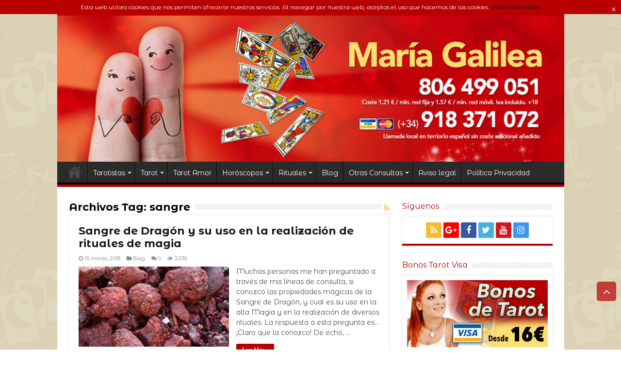

--- FILE ---
content_type: text/html; charset=UTF-8
request_url: http://www.tarotespana.com/tarotistas/sangre/
body_size: 13098
content:
<!DOCTYPE html>
<html lang="es" prefix="og: http://ogp.me/ns#" prefix="og: http://ogp.me/ns#">
<head>
<meta charset="UTF-8" />
<link rel="profile" href="http://gmpg.org/xfn/11" />
<link rel="pingback" href="http://www.tarotespana.com/xmlrpc.php" />
<title>sangre Archivos - Tarot España María Galilea | Tarot amor - Tarot Visa - Videntes</title>

<!-- This site is optimized with the Yoast SEO plugin v8.2.1 - https://yoast.com/wordpress/plugins/seo/ -->
<link rel="canonical" href="http://www.tarotespana.com/tarotistas/sangre/" />
<meta property="og:locale" content="es_ES" />
<meta property="og:type" content="object" />
<meta property="og:title" content="sangre Archivos - Tarot España María Galilea | Tarot amor - Tarot Visa - Videntes" />
<meta property="og:url" content="http://www.tarotespana.com/tarotistas/sangre/" />
<meta property="og:site_name" content="Tarot España María Galilea | Tarot amor - Tarot Visa - Videntes" />
<meta name="twitter:card" content="summary" />
<meta name="twitter:title" content="sangre Archivos - Tarot España María Galilea | Tarot amor - Tarot Visa - Videntes" />
<meta name="twitter:site" content="@VidenteMariaG" />
<!-- / Yoast SEO plugin. -->

<link rel='dns-prefetch' href='//fonts.googleapis.com' />
<link rel='dns-prefetch' href='//s.w.org' />
<link rel="alternate" type="application/rss+xml" title="Tarot España María Galilea | Tarot amor - Tarot Visa - Videntes &raquo; Feed" href="http://www.tarotespana.com/feed/" />
<link rel="alternate" type="application/rss+xml" title="Tarot España María Galilea | Tarot amor - Tarot Visa - Videntes &raquo; RSS de los comentarios" href="http://www.tarotespana.com/comments/feed/" />
<link rel="alternate" type="application/rss+xml" title="Tarot España María Galilea | Tarot amor - Tarot Visa - Videntes &raquo; sangre RSS de la etiqueta" href="http://www.tarotespana.com/tarotistas/sangre/feed/" />
		<script type="text/javascript">
			window._wpemojiSettings = {"baseUrl":"https:\/\/s.w.org\/images\/core\/emoji\/11\/72x72\/","ext":".png","svgUrl":"https:\/\/s.w.org\/images\/core\/emoji\/11\/svg\/","svgExt":".svg","source":{"concatemoji":"http:\/\/www.tarotespana.com\/wp-includes\/js\/wp-emoji-release.min.js"}};
			!function(e,a,t){var n,r,o,i=a.createElement("canvas"),p=i.getContext&&i.getContext("2d");function s(e,t){var a=String.fromCharCode;p.clearRect(0,0,i.width,i.height),p.fillText(a.apply(this,e),0,0);e=i.toDataURL();return p.clearRect(0,0,i.width,i.height),p.fillText(a.apply(this,t),0,0),e===i.toDataURL()}function c(e){var t=a.createElement("script");t.src=e,t.defer=t.type="text/javascript",a.getElementsByTagName("head")[0].appendChild(t)}for(o=Array("flag","emoji"),t.supports={everything:!0,everythingExceptFlag:!0},r=0;r<o.length;r++)t.supports[o[r]]=function(e){if(!p||!p.fillText)return!1;switch(p.textBaseline="top",p.font="600 32px Arial",e){case"flag":return s([55356,56826,55356,56819],[55356,56826,8203,55356,56819])?!1:!s([55356,57332,56128,56423,56128,56418,56128,56421,56128,56430,56128,56423,56128,56447],[55356,57332,8203,56128,56423,8203,56128,56418,8203,56128,56421,8203,56128,56430,8203,56128,56423,8203,56128,56447]);case"emoji":return!s([55358,56760,9792,65039],[55358,56760,8203,9792,65039])}return!1}(o[r]),t.supports.everything=t.supports.everything&&t.supports[o[r]],"flag"!==o[r]&&(t.supports.everythingExceptFlag=t.supports.everythingExceptFlag&&t.supports[o[r]]);t.supports.everythingExceptFlag=t.supports.everythingExceptFlag&&!t.supports.flag,t.DOMReady=!1,t.readyCallback=function(){t.DOMReady=!0},t.supports.everything||(n=function(){t.readyCallback()},a.addEventListener?(a.addEventListener("DOMContentLoaded",n,!1),e.addEventListener("load",n,!1)):(e.attachEvent("onload",n),a.attachEvent("onreadystatechange",function(){"complete"===a.readyState&&t.readyCallback()})),(n=t.source||{}).concatemoji?c(n.concatemoji):n.wpemoji&&n.twemoji&&(c(n.twemoji),c(n.wpemoji)))}(window,document,window._wpemojiSettings);
		</script>
		

<link rel="stylesheet" href="http://www.tarotespana.com/wp-content/plugins/wp-lightbox/js/lightbox/themes/carbono/jquery.lightbox.css" type="text/css" media="all"/>
<!--[if IE 6]>
<link rel="stylesheet" href="http://www.tarotespana.com/wp-content/plugins/wp-lightbox/js/lightbox/themes/carbono/jquery.lightbox.ie6.css" type="text/css" media="all"/>
<![endif]-->

<style type="text/css">
.jquery-lightbox-overlay
{
  background: #000000;
}
</style>

<style type="text/css">
img.wp-smiley,
img.emoji {
	display: inline !important;
	border: none !important;
	box-shadow: none !important;
	height: 1em !important;
	width: 1em !important;
	margin: 0 .07em !important;
	vertical-align: -0.1em !important;
	background: none !important;
	padding: 0 !important;
}
</style>
<link rel='stylesheet' id='cptch_stylesheet-css'  href='http://www.tarotespana.com/wp-content/plugins/captcha/css/front_end_style.css' type='text/css' media='all' />
<link rel='stylesheet' id='dashicons-css'  href='http://www.tarotespana.com/wp-includes/css/dashicons.min.css' type='text/css' media='all' />
<link rel='stylesheet' id='cptch_desktop_style-css'  href='http://www.tarotespana.com/wp-content/plugins/captcha/css/desktop_style.css' type='text/css' media='all' />
<link rel='stylesheet' id='cntctfrm_form_style-css'  href='http://www.tarotespana.com/wp-content/plugins/contact-form-plugin/css/form_style.css' type='text/css' media='all' />
<link rel='stylesheet' id='font-awesome-css'  href='http://www.tarotespana.com/wp-content/plugins/js_composer/assets/lib/bower/font-awesome/css/font-awesome.min.css' type='text/css' media='all' />
<link rel='stylesheet' id='lcb-css-movement-css'  href='http://www.tarotespana.com/wp-content/plugins/lead-call-buttons/css/movement.css' type='text/css' media='all' />
<link rel='stylesheet' id='lcb-css-main-css'  href='http://www.tarotespana.com/wp-content/plugins/lead-call-buttons/css/plugin-main.css' type='text/css' media='all' />
<link rel='stylesheet' id='yasrcss-css'  href='http://www.tarotespana.com/wp-content/plugins/yet-another-stars-rating/css/yasr.css' type='text/css' media='all' />
<style id='yasrcss-inline-css' type='text/css'>

		.rateit .rateit-range {
			background: url(http://www.tarotespana.com/wp-content/plugins/yet-another-stars-rating/img/stars_16_flat.png) left 0px !important;
		}

		.rateit .rateit-hover {
			background: url(http://www.tarotespana.com/wp-content/plugins/yet-another-stars-rating/img/stars_16_flat.png) left -21px !important;
		}

		.rateit .rateit-selected {
			background: url(http://www.tarotespana.com/wp-content/plugins/yet-another-stars-rating/img/stars_16_flat.png) left -42px !important;
		}

		div.medium .rateit-range {
			/*White*/
			background: url(http://www.tarotespana.com/wp-content/plugins/yet-another-stars-rating/img/stars_24_flat.png) left 0px !important;
		}

		div.medium .rateit-hover {
			/*Red*/
			background: url(http://www.tarotespana.com/wp-content/plugins/yet-another-stars-rating/img/stars_24_flat.png) left -29px !important;
		}

		div.medium .rateit-selected {
			/*Yellow*/
			background: url(http://www.tarotespana.com/wp-content/plugins/yet-another-stars-rating/img/stars_24_flat.png) left -58px !important;
		}

		/* Creating set 32 */

		div.bigstars .rateit-range {
			/*White*/
			background: url(http://www.tarotespana.com/wp-content/plugins/yet-another-stars-rating/img/stars_32_flat.png) left 0px !important;
		}

		div.bigstars .rateit-hover{
			/*red*/
			background: url(http://www.tarotespana.com/wp-content/plugins/yet-another-stars-rating/img/stars_32_flat.png) left -37px !important;
		}

		div.bigstars .rateit-selected
		{
			/*Gold*/
			background: url(http://www.tarotespana.com/wp-content/plugins/yet-another-stars-rating/img/stars_32_flat.png) left -74px !important;
		}

	
</style>
<link rel='stylesheet' id='jquery-ui-css'  href='http://www.tarotespana.com/wp-content/plugins/yet-another-stars-rating/css/jquery-ui.css' type='text/css' media='all' />
<link rel='stylesheet' id='yasrcsslightscheme-css'  href='http://www.tarotespana.com/wp-content/plugins/yet-another-stars-rating/css/yasr-table-light.css' type='text/css' media='all' />
<link rel='stylesheet' id='wp-pagenavi-css'  href='http://www.tarotespana.com/wp-content/plugins/wp-pagenavi/pagenavi-css.css' type='text/css' media='all' />
<link rel='stylesheet' id='tie-style-css'  href='http://www.tarotespana.com/wp-content/themes/sahifa/style.css' type='text/css' media='all' />
<link rel='stylesheet' id='tie-ilightbox-skin-css'  href='http://www.tarotespana.com/wp-content/themes/sahifa/css/ilightbox/dark-skin/skin.css' type='text/css' media='all' />
<link rel='stylesheet' id='Montserrat+Alternates-css'  href='http://fonts.googleapis.com/css?family=Montserrat+Alternates%3Aregular%2C700' type='text/css' media='all' />
<script type='text/javascript' src='http://www.tarotespana.com/wp-content/plugins/wp-lightbox/js/jquery-1.8.3.min.js'></script>
<script type='text/javascript' src='http://www.tarotespana.com/wp-content/plugins/lead-call-buttons/js/movement.js'></script>
<script type='text/javascript' src='http://www.tarotespana.com/wp-content/plugins/lead-call-buttons/js/script.js'></script>
<script type='text/javascript' src='http://www.tarotespana.com/wp-content/plugins/cartograf-cookie-filter/script.js'></script>
<link rel='https://api.w.org/' href='http://www.tarotespana.com/wp-json/' />
<link rel="EditURI" type="application/rsd+xml" title="RSD" href="http://www.tarotespana.com/xmlrpc.php?rsd" />
<link rel="wlwmanifest" type="application/wlwmanifest+xml" href="http://www.tarotespana.com/wp-includes/wlwmanifest.xml" /> 
<meta name="generator" content="WordPress 4.9.26" />
			<style type="text/css">
							</style>		
		<link rel="shortcut icon" href="http://www.tarotespana.com/wp-content/uploads/2018/02/logoicon.jpg" title="Favicon" />
<!--[if IE]>
<script type="text/javascript">jQuery(document).ready(function (){ jQuery(".menu-item").has("ul").children("a").attr("aria-haspopup", "true");});</script>
<![endif]-->
<!--[if lt IE 9]>
<script src="http://www.tarotespana.com/wp-content/themes/sahifa/js/html5.js"></script>
<script src="http://www.tarotespana.com/wp-content/themes/sahifa/js/selectivizr-min.js"></script>
<![endif]-->
<!--[if IE 9]>
<link rel="stylesheet" type="text/css" media="all" href="http://www.tarotespana.com/wp-content/themes/sahifa/css/ie9.css" />
<![endif]-->
<!--[if IE 8]>
<link rel="stylesheet" type="text/css" media="all" href="http://www.tarotespana.com/wp-content/themes/sahifa/css/ie8.css" />
<![endif]-->
<!--[if IE 7]>
<link rel="stylesheet" type="text/css" media="all" href="http://www.tarotespana.com/wp-content/themes/sahifa/css/ie7.css" />
<![endif]-->


<meta name="viewport" content="width=device-width, initial-scale=1.0" />



<style type="text/css" media="screen">

body{
	font-family: 'Montserrat Alternates';
	color :#4d4d4d;
	font-size : 14px;
}

.logo h1 a, .logo h2 a{
	font-family: 'Montserrat Alternates';
}

.logo span{
	font-family: 'Montserrat Alternates';
}

.top-nav, .top-nav ul li a {
	font-family: 'Montserrat Alternates';
	font-weight: normal;
}

#main-nav, #main-nav ul li a{
	font-family: 'Montserrat Alternates';
	font-size : 14px;
}

.breaking-news span.breaking-news-title{
	font-family: 'Montserrat Alternates';
}

.page-title{
	font-family: 'Montserrat Alternates';
	font-size : 22px;
	font-weight: bold;
	font-style: normal;
}

.post-title{
	font-family: 'Montserrat Alternates';
	font-size : 22px;
	font-weight: bold;
	font-style: normal;
}

h2.post-box-title, h2.post-box-title a{
	font-family: 'Montserrat Alternates';
	font-size : 22px;
	font-weight: bold;
	font-style: normal;
}

h3.post-box-title, h3.post-box-title a{
	font-family: 'Montserrat Alternates';
	font-size : 14px;
}

p.post-meta, p.post-meta a{
	font-family: 'Montserrat Alternates';
	font-size : 11px;
	font-weight: normal;
	font-style: normal;
}

body.single .entry, body.page .entry{
	font-family: 'Montserrat Alternates';
	font-size : 15px;
	font-weight: normal;
	font-style: normal;
}

blockquote p{
	font-family: 'Montserrat Alternates';
	font-size : 15px;
	font-weight: normal;
	font-style: italic;
}

.widget-top h4, .widget-top h4 a{
	font-family: 'Montserrat Alternates';
	color :#b80000;
	font-size : 16px;
	font-weight: normal;
}

.footer-widget-top h4, .footer-widget-top h4 a{
	font-family: 'Montserrat Alternates';
	font-size : 16px;
	font-weight: normal;
}

#featured-posts .featured-title h2 a{
	font-family: 'Montserrat Alternates';
}

.ei-title h2, .slider-caption h2 a, .content .slider-caption h2 a, .slider-caption h2, .content .slider-caption h2, .content .ei-title h2{
	font-family: 'Montserrat Alternates';
	font-size : 16px;
	font-weight: bold;
}

.cat-box-title h2, .cat-box-title h2 a, .block-head h3, #respond h3, #comments-title, h2.review-box-header, .woocommerce-tabs .entry-content h2, .woocommerce .related.products h2, .entry .woocommerce h2, .woocommerce-billing-fields h3, .woocommerce-shipping-fields h3, #order_review_heading, #bbpress-forums fieldset.bbp-form legend, #buddypress .item-body h4, #buddypress #item-body h4{
	font-family: 'Montserrat Alternates';
	font-size : 16px;
	font-weight: normal;
}


::-moz-selection { background: #913791;}
::selection { background: #913791; }
#main-nav,
.cat-box-content,
#sidebar .widget-container,
.post-listing,
#commentform {
	border-bottom-color: #B80000;
}

.search-block .search-button,
#topcontrol,
#main-nav ul li.current-menu-item a,
#main-nav ul li.current-menu-item a:hover,
#main-nav ul li.current_page_parent a,
#main-nav ul li.current_page_parent a:hover,
#main-nav ul li.current-menu-parent a,
#main-nav ul li.current-menu-parent a:hover,
#main-nav ul li.current-page-ancestor a,
#main-nav ul li.current-page-ancestor a:hover,
.pagination span.current,
.share-post span.share-text,
.flex-control-paging li a.flex-active,
.ei-slider-thumbs li.ei-slider-element,
.review-percentage .review-item span span,
.review-final-score,
.button,
a.button,
a.more-link,
#main-content input[type="submit"],
.form-submit #submit,
#login-form .login-button,
.widget-feedburner .feedburner-subscribe,
input[type="submit"],
#buddypress button,
#buddypress a.button,
#buddypress input[type=submit],
#buddypress input[type=reset],
#buddypress ul.button-nav li a,
#buddypress div.generic-button a,
#buddypress .comment-reply-link,
#buddypress div.item-list-tabs ul li a span,
#buddypress div.item-list-tabs ul li.selected a,
#buddypress div.item-list-tabs ul li.current a,
#buddypress #members-directory-form div.item-list-tabs ul li.selected span,
#members-list-options a.selected,
#groups-list-options a.selected,
body.dark-skin #buddypress div.item-list-tabs ul li a span,
body.dark-skin #buddypress div.item-list-tabs ul li.selected a,
body.dark-skin #buddypress div.item-list-tabs ul li.current a,
body.dark-skin #members-list-options a.selected,
body.dark-skin #groups-list-options a.selected,
.search-block-large .search-button,
#featured-posts .flex-next:hover,
#featured-posts .flex-prev:hover,
a.tie-cart span.shooping-count,
.woocommerce span.onsale,
.woocommerce-page span.onsale ,
.woocommerce .widget_price_filter .ui-slider .ui-slider-handle,
.woocommerce-page .widget_price_filter .ui-slider .ui-slider-handle,
#check-also-close,
a.post-slideshow-next,
a.post-slideshow-prev,
.widget_price_filter .ui-slider .ui-slider-handle,
.quantity .minus:hover,
.quantity .plus:hover,
.mejs-container .mejs-controls .mejs-time-rail .mejs-time-current,
#reading-position-indicator  {
	background-color:#B80000;
}

::-webkit-scrollbar-thumb{
	background-color:#B80000 !important;
}

#theme-footer,
#theme-header,
.top-nav ul li.current-menu-item:before,
#main-nav .menu-sub-content ,
#main-nav ul ul,
#check-also-box {
	border-top-color: #B80000;
}

.search-block:after {
	border-right-color:#B80000;
}

body.rtl .search-block:after {
	border-left-color:#B80000;
}

#main-nav ul > li.menu-item-has-children:hover > a:after,
#main-nav ul > li.mega-menu:hover > a:after {
	border-color:transparent transparent #B80000;
}

.widget.timeline-posts li a:hover,
.widget.timeline-posts li a:hover span.tie-date {
	color: #B80000;
}

.widget.timeline-posts li a:hover span.tie-date:before {
	background: #B80000;
	border-color: #B80000;
}

#order_review,
#order_review_heading {
	border-color: #B80000;
}


body{
		background-image: url('http://www.tarotespana.com/wp-content/uploads/2017/11/fondook2.jpg') !important; 
	background-repeat:repeat !important; 
	background-attachment:scroll !important; 
	background-position:center top !important; 
}
	
a {
	color: #1a1418;
	text-decoration: none;
}
		
a:hover {
	color: #b81eb8;
	text-decoration: none;
}
		
.top-nav ul li a:hover, .top-nav ul li:hover > a, .top-nav ul :hover > a , .top-nav ul li.current-menu-item a {
	color: #f5f5f5;
}
		
#main-nav ul li a:hover, #main-nav ul li:hover > a, #main-nav ul :hover > a , #main-nav  ul ul li:hover > a, #main-nav  ul ul :hover > a {
	color: #ffffff;
}
		
#main-nav ul li a, #main-nav ul ul a, #main-nav ul.sub-menu a, #main-nav ul li.current_page_parent ul a, #main-nav ul li.current-menu-item ul a, #main-nav ul li.current-menu-parent ul a, #main-nav ul li.current-page-ancestor ul a {
	color: #ffffff;
}
		
#main-nav ul li.current-menu-item a, #main-nav ul li.current_page_parent a {
	color: #b39500;
}
		
.top-nav ul li a , .top-nav ul ul a {
	color: #f2f2f2;
}
		
#theme-header {
	background-color:#000000 !important; 
				}

#main-nav {
	background: #2b2b2b;
	box-shadow: inset -1px -5px 0px -1px #000000;
}

#main-nav ul ul, #main-nav ul li.mega-menu .mega-menu-block { background-color:#616161 !important;}

#main-nav ul li {
	border-color: #000000;
}

#main-nav ul ul li, #main-nav ul ul li:first-child {
	border-top-color: #000000;
}

#main-nav ul li .mega-menu-block ul.sub-menu {
	border-bottom-color: #000000;
}

#main-nav ul li a {
	border-left-color: #383838;
}

#main-nav ul ul li, #main-nav ul ul li:first-child {
	border-bottom-color: #383838;
}

</style>

<meta name="generator" content="Powered by WPBakery Page Builder - drag and drop page builder for WordPress."/>
<!--[if lte IE 9]><link rel="stylesheet" type="text/css" href="http://www.tarotespana.com/wp-content/plugins/js_composer/assets/css/vc_lte_ie9.min.css" media="screen"><![endif]-->
<!-- Google Universal Analytics for WordPress v2.4 -->

<script>

	(function(i,s,o,g,r,a,m){i['GoogleAnalyticsObject']=r;i[r]=i[r]||function(){
	(i[r].q=i[r].q||[]).push(arguments)},i[r].l=1*new Date();a=s.createElement(o),
	m=s.getElementsByTagName(o)[0];a.async=1;a.src=g;m.parentNode.insertBefore(a,m)
	})(window,document,'script','//www.google-analytics.com/analytics.js','ga');

	ga('create', 'UA-44777807-1', 'auto');

	ga('set', 'anonymizeIp', true);

	ga('require', 'displayfeatures');
	ga('set', 'forceSSL', true);
	ga('send', 'pageview');

</script>
<!-- Google Universal Analytics for WordPress v2.4.2 - https://wordpress.org/plugins/google-universal-analytics -->

<script type="text/javascript" src="http://www.tarotespana.com/wp-content/plugins/si-captcha-for-wordpress/captcha/si_captcha.js?ver=1768848615"></script>
<!-- begin SI CAPTCHA Anti-Spam - login/register form style -->
<style type="text/css">
.si_captcha_small { width:175px; height:45px; padding-top:10px; padding-bottom:10px; }
.si_captcha_large { width:250px; height:60px; padding-top:10px; padding-bottom:10px; }
img#si_image_com { border-style:none; margin:0; padding-right:5px; float:left; }
img#si_image_reg { border-style:none; margin:0; padding-right:5px; float:left; }
img#si_image_log { border-style:none; margin:0; padding-right:5px; float:left; }
img#si_image_side_login { border-style:none; margin:0; padding-right:5px; float:left; }
img#si_image_checkout { border-style:none; margin:0; padding-right:5px; float:left; }
img#si_image_jetpack { border-style:none; margin:0; padding-right:5px; float:left; }
img#si_image_bbpress_topic { border-style:none; margin:0; padding-right:5px; float:left; }
.si_captcha_refresh { border-style:none; margin:0; vertical-align:bottom; }
div#si_captcha_input { display:block; padding-top:15px; padding-bottom:5px; }
label#si_captcha_code_label { margin:0; }
input#si_captcha_code_input { width:65px; }
p#si_captcha_code_p { clear: left; padding-top:10px; }
.si-captcha-jetpack-error { color:#DC3232; }
</style>
<!-- end SI CAPTCHA Anti-Spam - login/register form style -->
		<style type="text/css" id="wp-custom-css">
			#topcontrol {
    bottom: 100px !important;
}

div.widget-top
{
    padding: 5px 0px 14px 0px !important;
}

.yasr-visitor-votes

{margin: 0px 0px 15px 0px}		</style>
	<noscript><style type="text/css"> .wpb_animate_when_almost_visible { opacity: 1; }</style></noscript></head>
<body id="top" class="archive tag tag-sangre tag-568 wpb-js-composer js-comp-ver-5.5.4 vc_responsive">

<div class="wrapper-outer">

	<div class="background-cover"></div>

	<aside id="slide-out">

	
			<div class="social-icons">
		<a class="ttip-none" title="Rss" href="http://www.tarotespana.com/feed/" target="_blank"><i class="fa fa-rss"></i></a><a class="ttip-none" title="Google+" href="https://plus.google.com/u/0/115925715430475038801" target="_blank"><i class="fa fa-google-plus"></i></a><a class="ttip-none" title="Facebook" href="https://www.facebook.com/mariagalileatarot" target="_blank"><i class="fa fa-facebook"></i></a><a class="ttip-none" title="Twitter" href="https://twitter.com/VidenteMariaG" target="_blank"><i class="fa fa-twitter"></i></a><a class="ttip-none" title="Youtube" href="https://www.youtube.com/user/tarotespana" target="_blank"><i class="fa fa-youtube"></i></a><a class="ttip-none" title="instagram" href="https://www.instagram.com/tarotistamaria/" target="_blank"><i class="fa fa-instagram"></i></a>
			</div>

	
		<div id="mobile-menu" ></div>
	</aside><!-- #slide-out /-->

		<div id="wrapper" class="boxed-all">
		<div class="inner-wrapper">

		<header id="theme-header" class="theme-header full-logo center-logo">
			
		<div class="header-content">

					<a id="slide-out-open" class="slide-out-open" href="#"><span></span></a>
		
			<div class="logo">
			<h2>								<a title="Tarot España María Galilea | Tarot amor &#8211; Tarot Visa &#8211; Videntes" href="http://www.tarotespana.com/">
					<img src="http://www.tarotespana.com/wp-content/uploads/2018/01/Tarot-María-Galilea-Tarot-España.jpg" alt="Tarot España María Galilea | Tarot amor &#8211; Tarot Visa &#8211; Videntes"  /><strong>Tarot España María Galilea | Tarot amor &#8211; Tarot Visa &#8211; Videntes Tarot España. Llama al tarot profesional de María Galilea. Tarot sin gabinetes con una de las mejores Videntes de España.</strong>
				</a>
			</h2>			</div><!-- .logo /-->
						<div class="clear"></div>

		</div>
													<nav id="main-nav">
				<div class="container">

				
					<div class="main-menu"><ul id="menu-menu-principal" class="menu"><li id="menu-item-1227" class="menu-item menu-item-type-post_type menu-item-object-page menu-item-home menu-item-1227"><a href="http://www.tarotespana.com/">TAROT ESPANA</a></li>
<li id="menu-item-3694" class="menu-item menu-item-type-post_type menu-item-object-page menu-item-has-children menu-item-3694"><a href="http://www.tarotespana.com/videntes-y-tarotistas/">Tarotistas</a>
<ul class="sub-menu menu-sub-content">
	<li id="menu-item-3703" class="menu-item menu-item-type-post_type menu-item-object-page menu-item-3703"><a href="http://www.tarotespana.com/tarot-de-maria/">Tarot de Maria</a></li>
	<li id="menu-item-3698" class="menu-item menu-item-type-post_type menu-item-object-page menu-item-3698"><a href="http://www.tarotespana.com/videntes-y-tarotistas/maria-galilea/">Maria Galilea</a></li>
	<li id="menu-item-3695" class="menu-item menu-item-type-post_type menu-item-object-page menu-item-3695"><a href="http://www.tarotespana.com/videntes-y-tarotistas/estrella/">Estrella</a></li>
	<li id="menu-item-3702" class="menu-item menu-item-type-post_type menu-item-object-page menu-item-3702"><a href="http://www.tarotespana.com/videntes-y-tarotistas/yudith/">Yudith</a></li>
	<li id="menu-item-3701" class="menu-item menu-item-type-post_type menu-item-object-page menu-item-3701"><a href="http://www.tarotespana.com/videntes-y-tarotistas/yolanda/">Yolanda</a></li>
	<li id="menu-item-3697" class="menu-item menu-item-type-post_type menu-item-object-page menu-item-3697"><a href="http://www.tarotespana.com/videntes-y-tarotistas/luna/">Luna</a></li>
	<li id="menu-item-3700" class="menu-item menu-item-type-post_type menu-item-object-page menu-item-3700"><a href="http://www.tarotespana.com/videntes-y-tarotistas/sara/">Sara</a></li>
	<li id="menu-item-3699" class="menu-item menu-item-type-post_type menu-item-object-page menu-item-3699"><a href="http://www.tarotespana.com/videntes-y-tarotistas/paz/">Paz</a></li>
	<li id="menu-item-3696" class="menu-item menu-item-type-post_type menu-item-object-page menu-item-3696"><a href="http://www.tarotespana.com/videntes-y-tarotistas/josele/">Josele</a></li>
</ul>
</li>
<li id="menu-item-2910" class="menu-item menu-item-type-custom menu-item-object-custom menu-item-has-children menu-item-2910"><a href="#">Tarot</a>
<ul class="sub-menu menu-sub-content">
	<li id="menu-item-3315" class="menu-item menu-item-type-post_type menu-item-object-page menu-item-3315"><a href="http://www.tarotespana.com/tarot-visa/">Tarot Visa</a></li>
	<li id="menu-item-3316" class="menu-item menu-item-type-post_type menu-item-object-page menu-item-3316"><a href="http://www.tarotespana.com/tarot-telefonico/">Tarot Telefónico 806</a></li>
	<li id="menu-item-3317" class="menu-item menu-item-type-post_type menu-item-object-page menu-item-3317"><a href="http://www.tarotespana.com/tarot-visa-estados-unidos-ee-uu-usa/">Tarot VISA Estados Unidos EE.UU USA</a></li>
	<li id="menu-item-3318" class="menu-item menu-item-type-post_type menu-item-object-page menu-item-3318"><a href="http://www.tarotespana.com/tarot-internacional/">Tarot Internacional</a></li>
</ul>
</li>
<li id="menu-item-2912" class="menu-item menu-item-type-post_type menu-item-object-page menu-item-2912"><a href="http://www.tarotespana.com/consulta-tarot-amor-videncia/">Tarot Amor</a></li>
<li id="menu-item-1255" class="menu-item menu-item-type-post_type menu-item-object-page menu-item-has-children menu-item-1255"><a href="http://www.tarotespana.com/horoscopos/">Horóscopos</a>
<ul class="sub-menu menu-sub-content">
	<li id="menu-item-3008" class="menu-item menu-item-type-post_type menu-item-object-page menu-item-3008"><a href="http://www.tarotespana.com/horoscopo-semanal/">Horóscopo Semanal</a></li>
	<li id="menu-item-2973" class="menu-item menu-item-type-post_type menu-item-object-page menu-item-2973"><a href="http://www.tarotespana.com/la-luna-en-tu-signo-del-zodiaco/">La luna en tu signo</a></li>
	<li id="menu-item-1269" class="menu-item menu-item-type-taxonomy menu-item-object-category menu-item-has-children menu-item-1269"><a href="http://www.tarotespana.com/tarot/tu-horoscopo/">Tu horóscopo</a>
	<ul class="sub-menu menu-sub-content">
		<li id="menu-item-1270" class="menu-item menu-item-type-custom menu-item-object-custom menu-item-1270"><a href="http://www.tarotespana.com/aries">Aries</a></li>
		<li id="menu-item-1276" class="menu-item menu-item-type-custom menu-item-object-custom menu-item-1276"><a href="http://www.tarotespana.com/tauro">Tauro</a></li>
		<li id="menu-item-1402" class="menu-item menu-item-type-custom menu-item-object-custom menu-item-1402"><a href="http://www.tarotespana.com/geminis">Geminis</a></li>
		<li id="menu-item-1403" class="menu-item menu-item-type-custom menu-item-object-custom menu-item-1403"><a href="http://www.tarotespana.com/cancer">Cancer</a></li>
		<li id="menu-item-1411" class="menu-item menu-item-type-custom menu-item-object-custom menu-item-1411"><a href="http://www.tarotespana.com/leo/">Leo</a></li>
		<li id="menu-item-1412" class="menu-item menu-item-type-custom menu-item-object-custom menu-item-1412"><a href="http://www.tarotespana.com/virgo/">Virgo</a></li>
		<li id="menu-item-1428" class="menu-item menu-item-type-custom menu-item-object-custom menu-item-1428"><a href="http://www.tarotespana.com/libra/">Libra</a></li>
		<li id="menu-item-1429" class="menu-item menu-item-type-custom menu-item-object-custom menu-item-1429"><a href="http://www.tarotespana.com/escorpio/">Escorpio</a></li>
		<li id="menu-item-1444" class="menu-item menu-item-type-custom menu-item-object-custom menu-item-1444"><a href="http://www.tarotespana.com/sagitario">Sagitario</a></li>
		<li id="menu-item-1445" class="menu-item menu-item-type-custom menu-item-object-custom menu-item-1445"><a href="http://www.tarotespana.com/capricornio">Capricornio</a></li>
		<li id="menu-item-1455" class="menu-item menu-item-type-custom menu-item-object-custom menu-item-1455"><a href="http://www.tarotespana.com/acuario">Acuario</a></li>
		<li id="menu-item-1456" class="menu-item menu-item-type-custom menu-item-object-custom menu-item-1456"><a href="http://www.tarotespana.com/piscis">Piscis</a></li>
	</ul>
</li>
	<li id="menu-item-2932" class="menu-item menu-item-type-post_type menu-item-object-post menu-item-2932"><a href="http://www.tarotespana.com/horoscopo-chino-2016/">Horóscopo chino</a></li>
</ul>
</li>
<li id="menu-item-868" class="menu-item menu-item-type-post_type menu-item-object-page menu-item-has-children menu-item-868"><a href="http://www.tarotespana.com/rituales/">Rituales</a>
<ul class="sub-menu menu-sub-content">
	<li id="menu-item-1324" class="menu-item menu-item-type-taxonomy menu-item-object-category menu-item-1324"><a href="http://www.tarotespana.com/tarot/nuestros-rituales/">Nuestros Rituales</a></li>
	<li id="menu-item-1667" class="menu-item menu-item-type-post_type menu-item-object-page menu-item-1667"><a href="http://www.tarotespana.com/hechizos-y-rituales-especiales-magia-blanca/">Hechizos y Rituales especiales magia blanca</a></li>
</ul>
</li>
<li id="menu-item-22" class="menu-item menu-item-type-custom menu-item-object-custom menu-item-22"><a title="Blog Tarot" href="http://www.tarotespana.com/tarot/blog-tarot/">Blog</a></li>
<li id="menu-item-2914" class="menu-item menu-item-type-custom menu-item-object-custom menu-item-has-children menu-item-2914"><a href="#">Otras Consultas</a>
<ul class="sub-menu menu-sub-content">
	<li id="menu-item-2934" class="menu-item menu-item-type-post_type menu-item-object-post menu-item-2934"><a href="http://www.tarotespana.com/llamadas-tarot-gratis/">Llamadas Tarot Gratis</a></li>
	<li id="menu-item-2845" class="menu-item menu-item-type-post_type menu-item-object-page menu-item-2845"><a href="http://www.tarotespana.com/cartas-de-tarot/">Cartas de Tarot</a></li>
	<li id="menu-item-1257" class="menu-item menu-item-type-post_type menu-item-object-page menu-item-1257"><a href="http://www.tarotespana.com/astrologia-carta-astral/">Astrología carta astral</a></li>
	<li id="menu-item-2933" class="menu-item menu-item-type-post_type menu-item-object-post menu-item-2933"><a href="http://www.tarotespana.com/compatibilidad-de-signos/">Compatibilidad de signos</a></li>
	<li id="menu-item-2935" class="menu-item menu-item-type-post_type menu-item-object-post menu-item-2935"><a href="http://www.tarotespana.com/compatibilidad-de-pareja-por-los-astros/">Compatibilidad de pareja por los astros</a></li>
	<li id="menu-item-1256" class="menu-item menu-item-type-post_type menu-item-object-page menu-item-1256"><a href="http://www.tarotespana.com/numerologia/">Numerología</a></li>
	<li id="menu-item-1254" class="menu-item menu-item-type-post_type menu-item-object-page menu-item-1254"><a href="http://www.tarotespana.com/ofertas-tarot/">Ofertas Tarot</a></li>
	<li id="menu-item-1253" class="menu-item menu-item-type-post_type menu-item-object-page menu-item-1253"><a href="http://www.tarotespana.com/consultorio-de-tarot/">Consultorio de Tarot</a></li>
</ul>
</li>
<li id="menu-item-4589" class="menu-item menu-item-type-post_type menu-item-object-page menu-item-4589"><a href="http://www.tarotespana.com/aviso-legal-y-condiciones-del-servicio/">Aviso legal</a></li>
<li id="menu-item-4590" class="menu-item menu-item-type-post_type menu-item-object-page menu-item-4590"><a href="http://www.tarotespana.com/politica-de-privacidad-tarot-espana/">Política Privacidad</a></li>
</ul></div>					
					
				</div>
			</nav><!-- .main-nav /-->
					</header><!-- #header /-->

	
	
	<div id="main-content" class="container">
	<div class="content">
		
		<div class="page-head">
		
			<h1 class="page-title">
				Archivos Tag: <span>sangre</span>			</h1>
			
						<a class="rss-cat-icon tooltip" title="Suscribirse al Canal"  href="http://www.tarotespana.com/tarotistas/sangre/feed/"><i class="fa fa-rss"></i></a>
						
			<div class="stripe-line"></div>
			
						
		</div>
		
				<div class="post-listing archive-box">


	<article class="item-list">
	
		<h2 class="post-box-title">
			<a href="http://www.tarotespana.com/sangre-de-dragon-rituales-magia/">Sangre de Dragón y su uso en la realización de rituales de magia</a>
		</h2>
		
		<p class="post-meta">
	
		
	<span class="tie-date"><i class="fa fa-clock-o"></i>15 marzo, 2018</span>	
	<span class="post-cats"><i class="fa fa-folder"></i><a href="http://www.tarotespana.com/tarot/blog-tarot/" rel="category tag">Blog</a></span>
	
	<span class="post-comments"><i class="fa fa-comments"></i><a href="http://www.tarotespana.com/sangre-de-dragon-rituales-magia/#respond">0</a></span>
	<span class="post-views"><i class="fa fa-eye"></i>3,339 </span> </p>
					

		
			
		
		<div class="post-thumbnail">
			<a href="http://www.tarotespana.com/sangre-de-dragon-rituales-magia/">
				<img width="310" height="165" src="http://www.tarotespana.com/wp-content/uploads/2018/03/sangre-de-dragon-310x165.jpg" class="attachment-tie-medium size-tie-medium wp-post-image" alt="sangre de dragón maria galilea tarot españa" />				<span class="fa overlay-icon"></span>
			</a>
		</div><!-- post-thumbnail /-->
		
					
		<div class="entry">
			<p>Muchas personas me han preguntado a través de mis líneas de consulta, si conozco las propiedades mágicas de la Sangre de Dragón, y cual es su uso en la alta Magia y en la realización de diversos rituales. La respuesta a esta pregunta es&#8230; ¡Claro que la conozco! De echo, &hellip;</p>
			<a class="more-link" href="http://www.tarotespana.com/sangre-de-dragon-rituales-magia/">Leer Más &raquo;</a>
		</div>

		<div class="mini-share-post">
	<span class="share-text">Compartir</span>
	
		<ul class="flat-social">	
			<li><a href="http://www.facebook.com/sharer.php?u=http://www.tarotespana.com/?p=4350" class="social-facebook" rel="external" target="_blank"><i class="fa fa-facebook"></i> <span>Facebook</span></a></li>
		
			<li><a href="https://twitter.com/intent/tweet?text=Sangre+de+Drag%C3%B3n+y+su+uso+en+la+realizaci%C3%B3n+de+rituales+de+magia via %40https://twitter.com/VidenteMariaG&url=http://www.tarotespana.com/?p=4350" class="social-twitter" rel="external" target="_blank"><i class="fa fa-twitter"></i> <span>Twitter</span></a></li>
				<li><a href="https://plusone.google.com/_/+1/confirm?hl=en&amp;url=http://www.tarotespana.com/?p=4350&amp;name=Sangre+de+Drag%C3%B3n+y+su+uso+en+la+realizaci%C3%B3n+de+rituales+de+magia" class="social-google-plus" rel="external" target="_blank"><i class="fa fa-google-plus"></i> <span>Google +</span></a></li>
					<li><a href="http://www.linkedin.com/shareArticle?mini=true&url=http://www.tarotespana.com/?p=4350&title=Sangre+de+Drag%C3%B3n+y+su+uso+en+la+realizaci%C3%B3n+de+rituales+de+magia" class="social-linkedin" rel="external" target="_blank"><i class="fa fa-linkedin"></i> <span>LinkedIn</span></a></li>
				<li><a href="http://pinterest.com/pin/create/button/?url=http://www.tarotespana.com/?p=4350&amp;description=Sangre+de+Drag%C3%B3n+y+su+uso+en+la+realizaci%C3%B3n+de+rituales+de+magia&amp;media=http://www.tarotespana.com/wp-content/uploads/2018/03/sangre-de-dragon.jpg" class="social-pinterest" rel="external" target="_blank"><i class="fa fa-pinterest"></i> <span>Pinterest</span></a></li>
		</ul>
		<div class="clear"></div>
</div> <!-- .share-post -->		
		<div class="clear"></div>
	</article><!-- .item-list -->
	
</div>
				
	</div> <!-- .content -->
	
<aside id="sidebar">
	<div class="theiaStickySidebar">
<div id="social-2" class="widget social-icons-widget"><div class="widget-top"><h4>Síguenos</h4><div class="stripe-line"></div></div>
						<div class="widget-container">		<div class="social-icons social-colored">
		<a class="ttip-none" title="Rss" href="http://www.tarotespana.com/feed/" target="_blank"><i class="fa fa-rss"></i></a><a class="ttip-none" title="Google+" href="https://plus.google.com/u/0/115925715430475038801" target="_blank"><i class="fa fa-google-plus"></i></a><a class="ttip-none" title="Facebook" href="https://www.facebook.com/mariagalileatarot" target="_blank"><i class="fa fa-facebook"></i></a><a class="ttip-none" title="Twitter" href="https://twitter.com/VidenteMariaG" target="_blank"><i class="fa fa-twitter"></i></a><a class="ttip-none" title="Youtube" href="https://www.youtube.com/user/tarotespana" target="_blank"><i class="fa fa-youtube"></i></a><a class="ttip-none" title="instagram" href="https://www.instagram.com/tarotistamaria/" target="_blank"><i class="fa fa-instagram"></i></a>
			</div>

</div></div><!-- .widget /--><div id="custom_html-2" class="widget_text widget widget_custom_html"><div class="widget-top"><h4>Bonos Tarot Visa</h4><div class="stripe-line"></div></div>
						<div class="widget-container"><div class="textwidget custom-html-widget"><div style="text-align: center;"><a href="http://tarotespana.com/bono-tarot.php" target="_blank">
<img style="width: 290px; height: 138px;"
		 alt="Bono Tarot Visa"  src="http://www.tarotespana.com/wp-content/uploads/2017/11/Bono-Tarot-maria-galilea.png"></a></div></div></div></div><!-- .widget /--><div id="custom_html-3" class="widget_text widget widget_custom_html"><div class="widget-top"><h4>Tarot pago 100% seguro</h4><div class="stripe-line"></div></div>
						<div class="widget-container"><div class="textwidget custom-html-widget"><div style="text-align: center;">
<img style="width: 243px; height: 34px;"
 alt=""
 src="http://www.tarotespana.com/wp-content/uploads/2017/11/footer_cards.jpg"></div></div></div></div><!-- .widget /--><div id="categort-posts-widget-2" class="widget categort-posts"><div class="widget-top"><h4>Últimas publicaciones		</h4><div class="stripe-line"></div></div>
						<div class="widget-container">				<ul>
							<li class="tie_thumb">
							<div class="post-thumbnail">
					<a href="http://www.tarotespana.com/talismanes-magicos-y-amuletos-de-poder/" rel="bookmark"><img width="110" height="75" src="http://www.tarotespana.com/wp-content/uploads/2018/02/talismanes-magicos-110x75.jpg" class="attachment-tie-small size-tie-small wp-post-image" alt="Talismanes Mágicos y amuletos de la suerte maria galilea tarot españa" /><span class="fa overlay-icon"></span></a>
				</div><!-- post-thumbnail /-->
						<h3><a href="http://www.tarotespana.com/talismanes-magicos-y-amuletos-de-poder/">Talismanes mágicos. Los 17 amuletos de poder más conocidos</a></h3>
			 <span class="tie-date"><i class="fa fa-clock-o"></i>17 septiembre, 2018</span>		</li>
				<li class="tie_thumb">
							<div class="post-thumbnail">
					<a href="http://www.tarotespana.com/ritual-para-atraer-a-la-persona-amada/" rel="bookmark"><img width="110" height="75" src="http://www.tarotespana.com/wp-content/uploads/2018/02/ritual-para-atraer-a-la-persona-amada-110x75.jpg" class="attachment-tie-small size-tie-small wp-post-image" alt="ritual para atraer a la persona amada maria galilea tarot españa" /><span class="fa overlay-icon"></span></a>
				</div><!-- post-thumbnail /-->
						<h3><a href="http://www.tarotespana.com/ritual-para-atraer-a-la-persona-amada/">Ritual para atraer a la persona amada y volverte irresistible para él</a></h3>
			 <span class="tie-date"><i class="fa fa-clock-o"></i>13 septiembre, 2018</span>		</li>
				<li class="tie_thumb">
							<div class="post-thumbnail">
					<a href="http://www.tarotespana.com/sentimientos-de-amor-verdadero-tarot/" rel="bookmark"><img width="110" height="75" src="http://www.tarotespana.com/wp-content/uploads/2017/09/como-saber-si-siento-amor-110x75.jpg" class="attachment-tie-small size-tie-small wp-post-image" alt="sentimientos de amor maria galilea tarot españa" /><span class="fa overlay-icon"></span></a>
				</div><!-- post-thumbnail /-->
						<h3><a href="http://www.tarotespana.com/sentimientos-de-amor-verdadero-tarot/">El tarot te desvela si tus sentimientos de amor son verdaderos</a></h3>
			 <span class="tie-date"><i class="fa fa-clock-o"></i>4 septiembre, 2018</span>		</li>
				<li class="tie_thumb">
							<div class="post-thumbnail">
					<a href="http://www.tarotespana.com/como-saber-si-soy-un-ser-de-luz-test/" rel="bookmark"><img width="110" height="75" src="http://www.tarotespana.com/wp-content/uploads/2014/03/como-saber-si-soy-un-ser-de-luz-110x75.jpg" class="attachment-tie-small size-tie-small wp-post-image" alt="Ser de luz maria galilea tarot españa" /><span class="fa overlay-icon"></span></a>
				</div><!-- post-thumbnail /-->
						<h3><a href="http://www.tarotespana.com/como-saber-si-soy-un-ser-de-luz-test/">Test para saber si soy un ser de luz</a></h3>
			 <span class="tie-date"><i class="fa fa-clock-o"></i>27 agosto, 2018</span>		</li>
				<li class="tie_thumb">
							<div class="post-thumbnail">
					<a href="http://www.tarotespana.com/los-seres-de-luz-y-guias-espirituales/" rel="bookmark"><img width="110" height="75" src="http://www.tarotespana.com/wp-content/uploads/2017/03/seres-de-luz-110x75.jpg" class="attachment-tie-small size-tie-small wp-post-image" alt="seres de luz maria galilea tarot españa" /><span class="fa overlay-icon"></span></a>
				</div><!-- post-thumbnail /-->
						<h3><a href="http://www.tarotespana.com/los-seres-de-luz-y-guias-espirituales/">Los seres de luz y guías espirituales</a></h3>
			 <span class="tie-date"><i class="fa fa-clock-o"></i>22 agosto, 2018</span>		</li>
				<li >
							<div class="post-thumbnail">
					<a href="http://www.tarotespana.com/hechizo-para-atraer-el-amor/" rel="bookmark"><img width="110" height="75" src="http://www.tarotespana.com/wp-content/uploads/2018/08/Hechizo-para-atraer-el-amor-110x75.jpg" class="attachment-tie-small size-tie-small wp-post-image" alt="Hechizo para atraer el amor tarot España Maria galilea" /><span class="fa overlay-icon"></span></a>
				</div><!-- post-thumbnail /-->
						<h3><a href="http://www.tarotespana.com/hechizo-para-atraer-el-amor/">Hechizo para atraer el amor con magia blanca y lograr la pareja deseada</a></h3>
			 <span class="tie-date"><i class="fa fa-clock-o"></i>20 agosto, 2018</span>		</li>
						</ul>
		<div class="clear"></div>
	</div></div><!-- .widget /--><div id="facebook-widget-3" class="widget facebook-widget"><div class="widget-top"><h4>Sígueme en Facebook		</h4><div class="stripe-line"></div></div>
						<div class="widget-container">			<div class="facebook-box">
				<iframe src="http://www.facebook.com/plugins/likebox.php?href=https://www.facebook.com/mariagalileatarot/&amp;width=300&amp;height=250&amp;show_faces=true&amp;header=false&amp;stream=false&amp;show_border=false" scrolling="no" frameborder="0" style="border:none; overflow:hidden; width:300px; height:250px;" allowTransparency="true"></iframe>
			</div>
	</div></div><!-- .widget /--><div id="categories-2" class="widget widget_categories"><div class="widget-top"><h4>Categorías del Blog</h4><div class="stripe-line"></div></div>
						<div class="widget-container">		<ul>
	<li class="cat-item cat-item-1"><a href="http://www.tarotespana.com/tarot/blog-tarot/" title="Blog Tarot">Blog</a> (229)
</li>
	<li class="cat-item cat-item-108"><a href="http://www.tarotespana.com/tarot/nuestros-rituales/" >Nuestros Rituales</a> (33)
</li>
	<li class="cat-item cat-item-104"><a href="http://www.tarotespana.com/tarot/tu-horoscopo/" >Tu horóscopo</a> (13)
</li>
		</ul>
</div></div><!-- .widget /--><div id="nav_menu-2" class="widget widget_nav_menu"><div class="widget-top"><h4>Nuestros Servicios</h4><div class="stripe-line"></div></div>
						<div class="widget-container"><div class="menu-menu-lateral2-container"><ul id="menu-menu-lateral2" class="menu"><li id="menu-item-3509" class="menu-item menu-item-type-post_type menu-item-object-page menu-item-3509"><a href="http://www.tarotespana.com/tarot-visa/">Tarot Visa</a></li>
<li id="menu-item-3303" class="menu-item menu-item-type-post_type menu-item-object-page menu-item-3303"><a href="http://www.tarotespana.com/tarot-transferencia-bancaria/">Tarot por Transferencia</a></li>
<li id="menu-item-3310" class="menu-item menu-item-type-post_type menu-item-object-page menu-item-3310"><a href="http://www.tarotespana.com/tarot-internacional/">Tarot Internacional</a></li>
<li id="menu-item-3308" class="menu-item menu-item-type-post_type menu-item-object-page menu-item-3308"><a href="http://www.tarotespana.com/tarot-de-la-salud/">Tarot de la Salud</a></li>
<li id="menu-item-3309" class="menu-item menu-item-type-post_type menu-item-object-page menu-item-3309"><a href="http://www.tarotespana.com/tarot-del-trabajo/">Tarot del Trabajo</a></li>
<li id="menu-item-3311" class="menu-item menu-item-type-post_type menu-item-object-page menu-item-3311"><a href="http://www.tarotespana.com/tarot-para-empresas-y-altos-ejecutivos/">Tarot para Empresas y Altos Ejecutivos</a></li>
</ul></div></div></div><!-- .widget /--><div id="custom_html-4" class="widget_text widget widget_custom_html"><div class="widget-top"><h4> </h4><div class="stripe-line"></div></div>
						<div class="widget-container"><div class="textwidget custom-html-widget"><p style="text-align: center;"><img class="alignnone size-full wp-image-2821" src="http://www.tarotespana.com/wp-content/uploads/2017/12/tarot-egipcio.gif" alt="Tarot egipcio Maria Galilea" width="290" height="520" /></p></div></div></div><!-- .widget /--><div id="posts-list-widget-3" class="widget posts-list"><div class="widget-top"><h4>Publicaciones más vistas		</h4><div class="stripe-line"></div></div>
						<div class="widget-container">				<ul>
								<li class="tie_thumb">
							<div class="post-thumbnail">
					<a href="http://www.tarotespana.com/como-saber-si-soy-un-ser-de-luz-test/" title="Test para saber si soy un ser de luz" rel="bookmark"><img width="110" height="75" src="http://www.tarotespana.com/wp-content/uploads/2014/03/como-saber-si-soy-un-ser-de-luz-110x75.jpg" class="attachment-tie-small size-tie-small wp-post-image" alt="Ser de luz maria galilea tarot españa" /><span class="fa overlay-icon"></span></a>
				</div><!-- post-thumbnail /-->
							<h3><a href="http://www.tarotespana.com/como-saber-si-soy-un-ser-de-luz-test/">Test para saber si soy un ser de luz</a></h3>
				 <span class="tie-date"><i class="fa fa-clock-o"></i>27 agosto, 2018</span>									<span class="post-views-widget"><span class="post-views"><i class="fa fa-eye"></i>28,754 </span> </span>
							</li>
				<li class="tie_thumb">
							<div class="post-thumbnail">
					<a href="http://www.tarotespana.com/brujas-y-brujos-personas-con-dones-especiales/" title="Personas con dones especiales" rel="bookmark"><img width="110" height="75" src="http://www.tarotespana.com/wp-content/uploads/2014/03/brujas-y-brujos-110x75.jpg" class="attachment-tie-small size-tie-small wp-post-image" alt="Personas con dones especiales maria galilea tarot españa" /><span class="fa overlay-icon"></span></a>
				</div><!-- post-thumbnail /-->
							<h3><a href="http://www.tarotespana.com/brujas-y-brujos-personas-con-dones-especiales/">Personas con dones especiales</a></h3>
				 <span class="tie-date"><i class="fa fa-clock-o"></i>29 marzo, 2014</span>									<span class="post-views-widget"><span class="post-views"><i class="fa fa-eye"></i>23,841 </span> </span>
							</li>
				<li >
							<div class="post-thumbnail">
					<a href="http://www.tarotespana.com/el-geranio-y-sus-propiedades-magicas/" title="El Geranio y sus propiedades mágicas: características de esta planta común" rel="bookmark"><img width="110" height="75" src="http://www.tarotespana.com/wp-content/uploads/2018/07/geranio-110x75.jpg" class="attachment-tie-small size-tie-small wp-post-image" alt="el geranio y sus propiedades magicas" /><span class="fa overlay-icon"></span></a>
				</div><!-- post-thumbnail /-->
							<h3><a href="http://www.tarotespana.com/el-geranio-y-sus-propiedades-magicas/">El Geranio y sus propiedades mágicas: características de esta planta común</a></h3>
				 <span class="tie-date"><i class="fa fa-clock-o"></i>10 julio, 2018</span>									<span class="post-views-widget"><span class="post-views"><i class="fa fa-eye"></i>18,332 </span> </span>
							</li>
				<li class="tie_thumb">
							<div class="post-thumbnail">
					<a href="http://www.tarotespana.com/talismanes-magicos-y-amuletos-de-poder/" title="Talismanes mágicos. Los 17 amuletos de poder más conocidos" rel="bookmark"><img width="110" height="75" src="http://www.tarotespana.com/wp-content/uploads/2018/02/talismanes-magicos-110x75.jpg" class="attachment-tie-small size-tie-small wp-post-image" alt="Talismanes Mágicos y amuletos de la suerte maria galilea tarot españa" /><span class="fa overlay-icon"></span></a>
				</div><!-- post-thumbnail /-->
							<h3><a href="http://www.tarotespana.com/talismanes-magicos-y-amuletos-de-poder/">Talismanes mágicos. Los 17 amuletos de poder más conocidos</a></h3>
				 <span class="tie-date"><i class="fa fa-clock-o"></i>17 septiembre, 2018</span>									<span class="post-views-widget"><span class="post-views"><i class="fa fa-eye"></i>13,942 </span> </span>
							</li>
				<li class="tie_none">
							<div class="post-thumbnail">
					<a href="http://www.tarotespana.com/predicciones-segun-mi-fecha-de-nacimiento/" title="Predicciones según mi fecha de nacimiento" rel="bookmark"><img width="110" height="75" src="http://www.tarotespana.com/wp-content/uploads/2014/03/predicciones-segun-fecha-de-naciumiento-110x75.jpg" class="attachment-tie-small size-tie-small wp-post-image" alt="predicciones según mi fecha de nacimiento maria galilea tarot españa" /><span class="fa overlay-icon"></span></a>
				</div><!-- post-thumbnail /-->
							<h3><a href="http://www.tarotespana.com/predicciones-segun-mi-fecha-de-nacimiento/">Predicciones según mi fecha de nacimiento</a></h3>
				 <span class="tie-date"><i class="fa fa-clock-o"></i>19 septiembre, 2014</span>									<span class="post-views-widget"><span class="post-views"><i class="fa fa-eye"></i>10,278 </span> </span>
							</li>
				<li class="tie_thumb">
							<div class="post-thumbnail">
					<a href="http://www.tarotespana.com/los-colores-en-el-tarot-rider/" title="Significado de los colores en el tarot Rider" rel="bookmark"><img width="110" height="75" src="http://www.tarotespana.com/wp-content/uploads/2017/04/colores-del-tarot-rider-110x75.jpg" class="attachment-tie-small size-tie-small wp-post-image" alt="colores tarot maria galilea tarot españa" /><span class="fa overlay-icon"></span></a>
				</div><!-- post-thumbnail /-->
							<h3><a href="http://www.tarotespana.com/los-colores-en-el-tarot-rider/">Significado de los colores en el tarot Rider</a></h3>
				 <span class="tie-date"><i class="fa fa-clock-o"></i>20 abril, 2017</span>									<span class="post-views-widget"><span class="post-views"><i class="fa fa-eye"></i>9,416 </span> </span>
							</li>
					</ul>
		<div class="clear"></div>
	</div></div><!-- .widget /-->	</div><!-- .theiaStickySidebar /-->
</aside><!-- #sidebar /-->	<div class="clear"></div>
</div><!-- .container /-->

<footer id="theme-footer">
	<div id="footer-widget-area" class="footer-1c">

			<div id="footer-first" class="footer-widgets-box">
			<div id="custom_html-6" class="widget_text footer-widget widget_custom_html"><div class="footer-widget-top"><h4> </h4></div>
						<div class="footer-widget-container"><div class="textwidget custom-html-widget"><center><a href="http://www.tarotespana.com">Tarot España</a> -<a href="http://www.tarotespana.com/tarot-barato-visa/">Tarot Barato</a> -<a href="http://www.tarotespana.com/tarot-telefonico/">Tarot Telefónico</a> -<a href="http://www.tarotespana.com/tarot-visa/">Tarot Visa</a> -<a href="http://www.tarotespana.com/tarot-internacional/">Tarot Internacional</a> - <a href="http://www.tarotespana.com/tarot-visa/lectura-tarot-gratis-visa/">Consulta el Tarot</a>-Vidente - Tarot - Videncia - Oráculo - Rituales - Horóscopo - Numerología - Astrología - Signos del Zodíaco - Tarot Trabajo -<a href="http://www.tarotespana.com/consulta-tarot-amor/">Tarot Amor</a></center>
<br><br>
<center><div style="color: rgb(255, 255, 255);">
<small>El coste de la llamada al número de teléfono 918 371 072 es el de una llamada nacional dentro de España. El coste de la llamada al número +34 918 371 072 desde fuera de España, es el de una llamada nacional sin coste adicional añadido. El coste de la llamada al teléfono 806 499 051 es de 1.21 € por minuto desde la red fija, y de 1.57 € por minuto desde la red móvil. Iva incluido. Servicio de tarot prestado por 
Great World Telecomunicaciones s.l.u. Apartado 30096. Codigo Postal 03005. Alicante. España. <a href="http://www.tarotespana.com/politica-de-privacidad-tarot-espana/">Política de Privacidad</a> - <a href="http://www.tarotespana.com/aviso-legal-y-condiciones-del-servicio/">Aviso Legal y condiciones de uso</a>  
</small>
</div></center></div></div></div><!-- .widget /-->		</div>
	
	

	
		
	</div><!-- #footer-widget-area -->
	<div class="clear"></div>
</footer><!-- .Footer /-->
				
<div class="clear"></div>
<div class="footer-bottom">
	<div class="container">
		<div class="alignright">
					</div>
				<div class="social-icons">
		<a class="ttip-none" title="Rss" href="http://www.tarotespana.com/feed/" target="_blank"><i class="fa fa-rss"></i></a><a class="ttip-none" title="Google+" href="https://plus.google.com/u/0/115925715430475038801" target="_blank"><i class="fa fa-google-plus"></i></a><a class="ttip-none" title="Facebook" href="https://www.facebook.com/mariagalileatarot" target="_blank"><i class="fa fa-facebook"></i></a><a class="ttip-none" title="Twitter" href="https://twitter.com/VidenteMariaG" target="_blank"><i class="fa fa-twitter"></i></a><a class="ttip-none" title="Youtube" href="https://www.youtube.com/user/tarotespana" target="_blank"><i class="fa fa-youtube"></i></a><a class="ttip-none" title="instagram" href="https://www.instagram.com/tarotistamaria/" target="_blank"><i class="fa fa-instagram"></i></a>
			</div>

		
		<div class="alignleft">
			© 2018 Tarot España. Servicio de tarot y videncia profesional. Tarotistas Recomendadas. Videntes sensitivas fiables.		</div>
		<div class="clear"></div>
	</div><!-- .Container -->
</div><!-- .Footer bottom -->

</div><!-- .inner-Wrapper -->
</div><!-- #Wrapper -->
</div><!-- .Wrapper-outer -->
	<div id="topcontrol" class="fa fa-angle-up" title="Desplazar hacia arriba"></div>
<div id="fb-root"></div>

    <!--Start Lead Call Buttons-->

    <div class='main_buttons' id='lcb_main_area'>                	
        	<div class="callnow_area on one-third lcb_llamar_visa_area" id=&quot;lcb_llamar_visa_area&quot;>
                <a  href="tel: 918 371 072">
            		<div class="callnow_bottom">
            			<span class="b_callnow">
                            <i class="fa fa-cc-visa" aria-hidden="true"></i>                            Llamar VISA                        </span>
            		</div>
                </a>
        	</div>
    
    	    	
        	<div class="schedule_area on one-third lcb_llamar_806_area" id=&quot;lcb_llamar_806_area&quot;>
                <a  href="tel: 806 499 051">
            		<div class="schedule_bottom">
            			<span class="b_schedule">
                            <i class="fa fa-phone" aria-hidden="true"></i>                            Llamar 806                        </span>
            		</div>
                </a>
        	</div>
    
    	    	
        	<div class="map_area on one-third lcb_llamar_eeuu_area" id=&quot;lcb_llamar_eeuu_area&quot;>
                <a  href="tel: 00 1 281 404 7577">
            		<div class="map_bottom">
            			<span class="b_map">
                            <i class="fa fa-phone" aria-hidden="true"></i>                            Llamar EEUU                        </span>
            		</div>
                </a>
        	</div>
    
	        </div>
                 
        <style>
            @media (max-width: 790px) { 
                body {
                	margin-bottom: 104px;
                }
             }                       
                                body .main_buttons {
                        background: #60b800;
                        background-image: -webkit-gradient( linear, left top, left bottom, color-stop(0, #60b800), color-stop(1, #1b8604) );
                        background-image: -o-linear-gradient(bottom, #60b800 0%, #1b8604 100%);
                        background-image: -moz-linear-gradient(bottom, #60b800 0%, #1b8604 100%);
                        background-image: -webkit-linear-gradient(bottom, #60b800 0%, #1b8604 100%);
                        background-image: -ms-linear-gradient(bottom, #60b800 0%, #1b8604 100%);
                        background-image: linear-gradient(to bottom, #60b800 0%, #1b8604 100%);
                    }                    
                                    body .main_buttons .on:first-child {
                            border-right: 1px solid #60b800;
                        }  
                        body .main_buttons .on:last-child {
                            border-left: 1px solid #1b8604;
                        } 
                                    body .main_buttons .on:not(:first-child):not(:last-child) {
                            border-right: 1px solid #60b800;
                            border-left: 1px solid #1b8604;
                        }  
                      
            .main_buttons .on a {
                color: #ffffff;
            }
        </style>

        <!--End Lead Call Buttons-->   

<script type="text/javascript" src="http://www.tarotespana.com/wp-content/plugins/wp-lightbox/js/lightbox/jquery.lightbox.min.js"></script>
<script type="text/javascript">
  jQuery(document).ready(function($){
    
    $.lightbox().overlay.options.style.opacity = 0.6;
    $.extend(true, $.lightbox().options, {
      emergefrom : "top",
      animation  : {
        move: {
          duration: 800
        }
      }
    });

    
    
    $(".lightbox, .evolution").lightbox({
      
      modal       : 0,
      autoresize  : 1
    });
  });
</script>
<p>
<a href="http://infitheme.com/" title="INFItheme" rel="follow"></a>
<a href="http://themetf.com/" title="THEMEtf" rel="follow"></a>
<a href="http://ecothemes.net/" title="ECOTHEMES" rel="follow"></a>

</p><script type='text/javascript' src='http://www.tarotespana.com/wp-content/plugins/yet-another-stars-rating/js/jquery.rateit.min.js'></script>
<script type='text/javascript' src='http://www.tarotespana.com/wp-includes/js/jquery/ui/core.min.js'></script>
<script type='text/javascript' src='http://www.tarotespana.com/wp-includes/js/jquery/ui/widget.min.js'></script>
<script type='text/javascript' src='http://www.tarotespana.com/wp-includes/js/jquery/ui/progressbar.min.js'></script>
<script type='text/javascript' src='http://www.tarotespana.com/wp-includes/js/jquery/ui/position.min.js'></script>
<script type='text/javascript' src='http://www.tarotespana.com/wp-includes/js/jquery/ui/tooltip.min.js'></script>
<script type='text/javascript'>
/* <![CDATA[ */
var yasrCommonData = {"postid":"4350","ajaxurl":"http:\/\/www.tarotespana.com\/wp-admin\/admin-ajax.php","loggedUser":"","visitorStatsEnabled":"no","tooltipValues":["mala","pobre","ok","buena","super"],"loaderHtml":"<div id=\"loader-visitor-rating\" >\u00a0 Cargando por favor espere <img src=http:\/\/www.tarotespana.com\/wp-content\/plugins\/yet-another-stars-rating\/img\/loader.gif title=\"yasr-loader\" alt=\"yasr-loader\"><\/div>","jquery_disabled":"no"};
/* ]]> */
</script>
<script type='text/javascript' src='http://www.tarotespana.com/wp-content/plugins/yet-another-stars-rating/js/yasr-front.js'></script>
<script type='text/javascript'>
/* <![CDATA[ */
var tie = {"mobile_menu_active":"true","mobile_menu_top":"true","lightbox_all":"true","lightbox_gallery":"true","woocommerce_lightbox":"","lightbox_skin":"dark","lightbox_thumb":"vertical","lightbox_arrows":"","sticky_sidebar":"","is_singular":"","SmothScroll":"true","reading_indicator":"","lang_no_results":"Sin Resultados","lang_results_found":"Resultados encontrados"};
/* ]]> */
</script>
<script type='text/javascript' src='http://www.tarotespana.com/wp-content/themes/sahifa/js/tie-scripts.js'></script>
<script type='text/javascript' src='http://www.tarotespana.com/wp-content/themes/sahifa/js/ilightbox.packed.js'></script>
<script type='text/javascript' src='http://www.tarotespana.com/wp-includes/js/wp-embed.min.js'></script>
        <div id="cg_cookie_bar" class="" data-timeout="60" data-scrollout="10000">
            <span class="close">&times;</span>
            Esta web utiliza cookies que nos permiten ofrecerte nuestros servicios. Al navegar por nuestra web, aceptas el uso que hacemos de las cookies. 
<a href="/politica-de-privacidad-tarot-espana/">   Más información</a>        </div>
        <style>
            #cg_cookie_bar {
    display: none;
    position:fixed;
    top:0px;
    left:0px;
    right:0px;
    background:#B80000;
    padding: 8px 22px 8px 22px;
    color:#ffffff;
    font-size:12px;
    text-align:center;
    line-height:110%;
    z-index:65535;
}
    #cg_cookie_bar .close {
        position:absolute;
        top:8px;
        right:8px;
        font-size:24px;
        line-height:100%;
        color:#ccc;
        cursor:pointer;
    }
        #cg_cookie_bar .close:hover {
            color:#000;
        }        </style>
    <script type="text/template" id="cg_cf_head_template_accepted">/*!*  *!*/</script><script type="text/template" id="cg_cf_head_template_denied">/*!*  *!*/</script><script type="text/template" id="cg_cf_foot_template_accepted">/*!*  *!*/</script><script type="text/template" id="cg_cf_foot_template_denied">/*!*  *!*/</script></body>
</html>

--- FILE ---
content_type: text/css
request_url: http://www.tarotespana.com/wp-content/plugins/lead-call-buttons/css/plugin-main.css
body_size: 340
content:
.main_buttons {
	display: none;
}

/* fixing */

@media (max-width: 790px) { 
    
    .main_buttons {
        z-index: 99999;
        display: block;
        position: fixed;
        left: 0;
        bottom: 0;
        width: 100%;
        height: 60px;
        box-shadow: inset 0px 4px 16px -7px #404040;
        text-align: center;
        display: table;
    }
    
    .main_buttons .on {	
        padding: 4px 0 4px 0;
        display: table-cell;
    }
    
    .main_buttons .on a {
    	font-size: 14px;
        text-decoration: none;
    }
    
    .main_buttons .on i {
    	font-size: 28px;
    	display: block;
    	margin-bottom: 4px;
	margin-top: 4px;

    }
    
    .main_buttons .one-third { 
    	 width: 33%;
    }
       
    .main_buttons .one-half { 
    	 width: 33%;
    }       
}

--- FILE ---
content_type: application/javascript
request_url: http://www.tarotespana.com/wp-content/plugins/yet-another-stars-rating/js/yasr-front.js
body_size: 3366
content:

/*** Constant used by yasr

yasrCommonData (postid, ajaxurl, loggedUser, visitorStatsEnabled, loaderHtml, tooltipValues)

yasrMultiSetData (setType, nonce)


***/

//this is the function that print the overall rating shortcode, get overall rating and starsize
function yasrOverallRatingFront (overallRating, starSize) {

    //convert to be a number
    overallRating = parseFloat(overallRating);
    starSize = parseInt(starSize);

    raterJs({
        starSize: starSize,
        step: 0.1,
        showToolTip: false,
        rating: overallRating,
        readOnly: true,
        element: document.querySelector("#yasr-overall-rating-rater"),
    });

}


function yasrVisitorVotesFront (mediumRating, starSize, readonly, postId) {

    mediumRating = parseFloat(mediumRating);
    starSize = parseInt(starSize);

    //Convert string to boolean
    if (readonly === 'true') {
        readonly = true;
    }
    if (readonly === 'false') {
        readonly = false;
    }

    var yasrVVElementToGet = '#yasr-visitor-votes-rater-'+postId;

    raterJs({
        starSize: starSize,
        step: 1,
        showToolTip: false,
        rating: mediumRating,
        readOnly: readonly,
        element: document.querySelector(yasrVVElementToGet),

        rateCallback: function rateCallback(rating, done) {

            //show the loader
            document.getElementById('yasr_visitor_votes_' + postId).innerHTML=yasrCommonData.loaderHtml;

            //Just leave 1 number after the .
            var rating = rating.toFixed(1);
            //Be sure is a number and not a string
            var rating = parseFloat(rating);

            //Creating an object with data to send
            var data = {
                action: 'yasr_send_visitor_rating',
                rating: rating,
                post_id: postId,
                size: starSize,
                nonce_visitor: yasrVisitorsVotesData.nonceVisitor
            };

            //Convert in a string
            var dataToSend = jsObject_to_URLEncoded(data);

            //Create a new request
            var yasrVVAjaxCall = new Request(yasrCommonData.ajaxurl ,{
                method: 'post',
                headers: new Headers({
                    "Content-Type": "application/x-www-form-urlencoded"
                }),
                body: dataToSend
            });

            //Do the ajax call
            fetch(yasrVVAjaxCall)
                .then(checkResponse)
                .then (function(response) {
                    //return the new average rating
                    return response.json();
                })

                .then(function(data) {

                    document.getElementById('yasr_visitor_votes_' + postId).innerHTML = data;

                    raterJs({
                        starSize: starSize,
                        step: 1,
                        showToolTip: false,
                        rating: rating,
                        readOnly: true,
                        element: document.querySelector(yasrVVElementToGet)
                    });

                })
                .then(done)
                .catch(function(err) {
                    console.log('Error with ajax call', err);
                });

            done();

        }

    });

}


/****** Yasr shortcode page ******/

document.addEventListener('DOMContentLoaded', function(event) {

    //if is defined yasrVisitorsVotesData means that the shortcode is used
    if (typeof yasrVisitorsVotesData !== 'undefined') {

        yasrVisitorsVotes ();

        if (yasrCommonData.visitorStatsEnabled == 'yes') {

            yasrDrawTipsProgress ();

        }

    }

    if (typeof yasrMultiSetData !== 'undefined') {

        yasrVisitorsMultiSet ();

    }

    if (typeof yasrMostHighestRanking !== 'undefined') {

        yasrMostOrHighestRatedChart();

    }

});


    /*** Yasr visitor Votes ***/

    function yasrVisitorsVotes () {

        jQuery('.rateit').bind('over', function (event, value) { jQuery(this).attr('title', yasrCommonData.tooltipValues[value-1]); });

        //on vote...
        jQuery('.yasr_visitor_votes_stars_div').on('rated', function() {

            var el = jQuery(this);
            var value = el.rateit('value');
            var value = value.toFixed(1); //

            var postid = jQuery( this ).data('postid');
            var classSize = jQuery( this ).attr('class');

            var voteIfUserAlredyRated = jQuery('#yasr-user-vote-'+postid).data('yasr-already-voted');

            if (value < 1) {
                jQuery('#yasr_visitor_votes_' + postid).html('You can\'t vote 0');
            }

            else {

                jQuery('#yasr_visitor_votes_' + postid).html(yasrCommonData.loaderHtml);

                    var data = {
                        action: 'yasr_send_visitor_rating',
                        rating: value,
                        post_id: postid,
                        size: classSize,
                        nonce_visitor: yasrVisitorsVotesData.nonceVisitor
                    };

                //Send value to the Server
                jQuery.post(yasrCommonData.ajaxurl, data, function(response) {
                    //response
                    jQuery('#yasr_visitor_votes_' + postid).html(response);
                    jQuery('.rateit').rateit();

                }) ;

            } //End else value <1

        });//End function insert/update vote


    }
    /*** End Yasr Visitor Votes ***/


    function yasrVisitorsMultiSet () {

        //will have field id and vote
        var ratingObject = "";

        //an array with all the ratingonjects
        var ratingArray = [];

        var postId = yasrCommonData.postid;
        var setType = yasrMultiSetData.setType;
        var nonce = yasrMultiSetData.nonceVisitor;

        jQuery('.yasr-visitor-multi-'+postId+'-'+setType).on('rated', function() {
            var el = jQuery(this);
            var value = el.rateit('value');
            var value = value.toFixed(1);
            var idField = el.attr('id');

            ratingObject = {

                field: idField,
                rating: value

            };

            //creating rating array
            ratingArray.push(ratingObject);

        });

        jQuery('#yasr-send-visitor-multiset-'+postId+'-'+setType).on('click', function() {

            jQuery('#yasr-send-visitor-multiset-'+postId+'-'+setType).hide();

            jQuery('#yasr-loader-multiset-visitor-'+postId+'-'+setType).show();

            var data = {

                action: 'yasr_visitor_multiset_field_vote',
                nonce: nonce,
                post_id: postId,
                rating: ratingArray,
                set_type: setType

            };

            //Send value to the Server
            jQuery.post(yasrCommonData.ajaxurl, data, function(response) {
                jQuery('#yasr-loader-multiset-visitor-'+postId+'-'+setType).text(response);
            });

        });

    } //End function


    function yasrMostOrHighestRatedChart () {

        //By default, hide the highest rated chart
        jQuery('#yasr-highest-rated-posts').hide();

        //On click on highest, hide most and show highest
        jQuery('#link-yasr-highest-rated-posts').on("click", function () {

            jQuery('#yasr-most-rated-posts').hide();

            jQuery('#yasr-highest-rated-posts').show();

            return false; // prevent default click action from happening!

        });

        //Vice versa
        jQuery('#link-yasr-most-rated-posts').on("click", function () {

            jQuery('#yasr-highest-rated-posts').hide();

            jQuery('#yasr-most-rated-posts').show();

            return false; // prevent default click action from happening!

        });

    }


/****** End Yasr shortcode page  ******/


/****** Tooltip function ******/

    //used in ajax page
    function yasrDrawProgressBars (valueProgressbar, postId) {

        var i = null;

        var j = 0; //This is for the array

        for (i=5; i>0; i--) {

            jQuery( "#yasr-progress-bar-postid-"+postId+"-progress-bar-" + i).progressbar({
                value: valueProgressbar[j]
            });

            j=j+1;

        }

    }

    //used in shortcode page and ajax page
    function yasrDrawTipsProgress () {

        var varTipsContent = null;

        jQuery('#yasr-total-average-dashicon-' + yasrCommonData.postid).tooltip({

            position: { 
                my: 'center bottom' , 
                at: 'center top-10',
            },

            tooltipClass: "yasr-visitors-stats-tooltip",

            content: function(tipsContent) {

                if (!varTipsContent) {

                    var data = {
                        action: 'yasr_stats_visitors_votes',
                        post_id: yasrCommonData.postid
                    };

                    jQuery.post(yasrCommonData.ajaxurl, data, function(response) {
                        varTipsContent = response;
                        tipsContent(response);
                    });

                }

                else {
                    return varTipsContent;
                }

            },
            disabled: true,

        });

        jQuery('#yasr-total-average-dashicon-' + yasrCommonData.postid).on("hover", function(){
            jQuery(this).tooltip('enable').tooltip('open');
            jQuery('.ui-helper-hidden-accessible').children(':first').removeAttr('style');
            jQuery('.ui-helper-hidden-accessible').children(':last', this).remove();
        });

    }



/****** End tooltipfunction ******/


// this should give support for all plugin that add content with ajax
jQuery( document ).ajaxComplete(function() {

    jQuery('.rateit').rateit();

});



/***** Function to convert js object (literal  object) to string used for ajax calls in vanilla js ****/

function jsObject_to_URLEncoded(element, key, list){
    var list = list || [];
    if(typeof(element)=='object'){
        for (var idx in element)
            jsObject_to_URLEncoded(element[idx],key?key+'['+idx+']':idx,list);
    } else {
        list.push(key+'='+encodeURIComponent(element));
    }
    return list.join('&');
}


/**** function to check ajax response *****/
function checkResponse(res) {
    if (res.status >= 400 && res.status < 600) {
        throw new Error(`Failed with status ${res.status}`);
    }

    return res;
}


--- FILE ---
content_type: text/plain
request_url: https://www.google-analytics.com/j/collect?v=1&_v=j102&aip=1&a=1705155265&t=pageview&_s=1&dl=http%3A%2F%2Fwww.tarotespana.com%2Ftarotistas%2Fsangre%2F&ul=en-us%40posix&dt=sangre%20Archivos%20-%20Tarot%20Espa%C3%B1a%20Mar%C3%ADa%20Galilea%20%7C%20Tarot%20amor%20-%20Tarot%20Visa%20-%20Videntes&sr=1280x720&vp=1280x720&_u=YGBAgUABAAAAACAAI~&jid=1345624551&gjid=2145255534&cid=657666930.1768848618&tid=UA-44777807-1&_gid=576072962.1768848618&_slc=1&z=986164697
body_size: -286
content:
2,cG-XF8ZXFGC5X